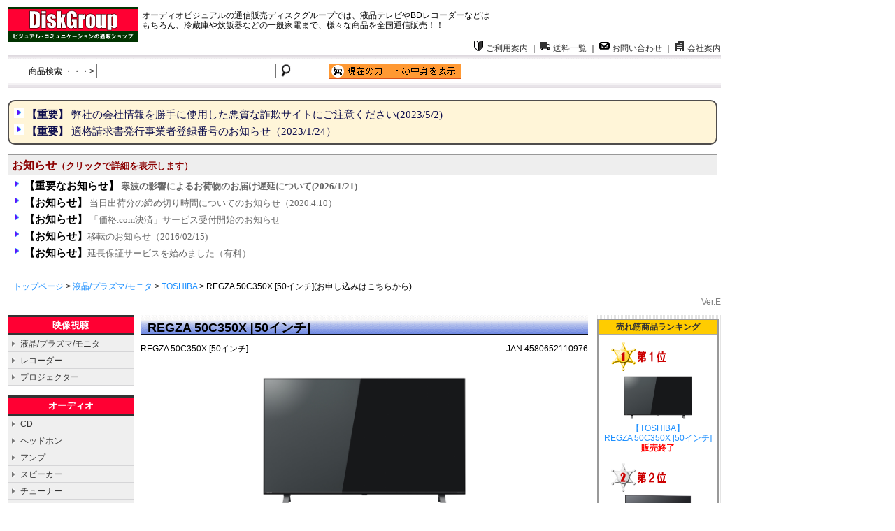

--- FILE ---
content_type: text/html; charset=SJIS
request_url: https://disk-group.com/Goods-explanation/3098898582.php
body_size: 7145
content:
<!DOCTYPE html PUBLIC "-//W3C//DTD XHTML 1.0 Transitional//EN" "http://www.w3.org/TR/xhtml1/DTD/xhtml1-transitional.dtd">
<html xmlns="http://www.w3.org/1999/xhtml" xml:lang="ja" lang="ja">
<!-- テンプレート MultiParentID形式 -->
<head>
<!-- Global site tag (gtag.js) - Google Analytics -->
<script async src="https://www.googletagmanager.com/gtag/js?id=UA-108075836-1"></script>
<script>
  window.dataLayer = window.dataLayer || [];
  function gtag(){dataLayer.push(arguments);}
  gtag('js', new Date());

  gtag('config', 'UA-108075836-1');
</script>
<title>REGZA 50C350X [50インチ]の価格 【TOSHIBA】と詳細ページ、50型 TV【ディスクグループ】</title>
<meta name="robots" content="index,follow">
<meta name="keywords" content="50型 TV,TOSHIBA,REGZA 50C350X [50インチ],ディスクグループ" />
<meta name="description" content="TOSHIBAのREGZA 50C350X [50インチ]の紹介ページ,,ディスクグループ" />
<META name="viewport" content="width=device-width, user-scalable=no, initial-scale=1.0, maximum-scale=1">
<meta http-equiv="Content-Type" content="text/html; charset=Shift_JIS" />
<meta http-equiv="Pragma" content="no-cache">
<meta http-equiv="Cache-Control" content="no-store">
<meta http-equiv="Cache-Control" content="no-cache">
<meta http-equiv="Expires" content="Sun, 10 Jan 1990 12:01:01 GMT">

<meta http-equiv="Content-Style-Type" content="text/css" />
<meta http-equiv="Content-Script-Type" content="text/javascript" />
<link rel="stylesheet" type="text/css" href="../../css/hima_import_nt.css">

<script src="../../css/hima_index.js" type="text/javascript"></script> 
</head>

<body>
<iframe style="height:0px;width:0px;visibility:hidden" src="about:blank">
    this frame prevents back forward cache
</iframe>
<div id="wraper">
		<!--　### ヘッダ start ### -->
<div id="header">
  <a href="https://www.disk-group.com/" border="0">
	<img src="../../hima_images/logo.gif" width="187" height="50" alt="Disk Groupはビジュアル･コミュニケーションの通販ショップです。" class="logo" id= "noborder"/></a>
  <div id="copy">オーディオビジュアルの通信販売ディスクグループでは、液晶テレビやBDレコーダーなどはもちろん、冷蔵庫や炊飯器などの一般家電まで、様々な商品を全国通信販売！！</div>
  <div id="header-button">
    <a href="https://www.disk-group.com/oshiharai.html"><img src="../../hima_images/first.gif" width="15" height="15" alt="ご利用案内" class="icon" />ご利用案内</a> ｜
    <a href="https://www.disk-group.com/send.html"><img src="../../hima_images/car.gif" width="15" height="15" alt="送料一覧" class="icon" />送料一覧</a> ｜
    <a href="https://www.disk-group.com/cgibin/pcformmailer/pcformmailer.cgi?jbefore=3098898582"><img src="../../hima_images/mail.gif" width="15" height="15" alt="お問い合わせ" class="icon" />お問い合わせ</a> ｜
    <a href="https://www.disk-group.com/officeprofile.html"><img src="../../hima_images/building.gif" width="15" height="15" alt="会社案内" class="icon" />会社案内</a>
  </div>
</div>
<!--　### ヘッダ end ### -->

<!--　### 検索 start ### -->
<div id="kensaku">

  <form action="/cgibin/newsearch.php" method="post">
    <div class="left">商品検索 ・・・&gt; <input name="word" size="30" /></div>
    <div class="left"><input type="image" name="submit" src="/hima_images/search.gif" alt="商品検索" title="商品検索" /></div>
  </form>

  <form action="https://www.disk-group.com/cgibin/pcart/cart_pretax.cgi" method="get">
    <input type="image" name="order" src="../../hima_images/kago1.gif" alt="現在のカートの中身を表示" title="現在のカートの中身を表示" id="kago" />
  </form>

</div>
<!--　### 検索 end ### -->

<!--　### お知らせ・臨時休業 start ### -->
 <!--　### 重要なお知らせ（恒久的表示欄 start ### -->
<br>
<div id="important_info_sotowaku_all">

<p style="text-indent:-2em;padding-left:2em;margin:5px;">
<img src="/hima_images/ya2.gif" width="15" height="15" />
<a href="https://www.disk-group.com/infopage/info_20230502.php" target="_blank">
<span class="important_info_oshirase_all"><b>【重要】</b>
弊社の会社情報を勝手に使用した悪質な詐欺サイトにご注意ください(2023/5/2)</span></a></p>

<p style="text-indent:-2em;padding-left:2em;margin:5px;">
<img src="/hima_images/ya2.gif" width="15" height="15" />
<a href="https://www.disk-group.com/infopage/info_20230124.php" target="_blank">
<span class="important_info_oshirase_all"><b>【重要】</b>
適格請求書発行事業者登録番号のお知らせ（2023/1/24）</span></a></p>

</div>
 <!--　### 重要なお知らせ end ### -->


 <!--　### お知らせ start ### -->
<br>
<div id="info_sotowaku_all">
 <div id="info_top_all">お知らせ<span style="font-size:10pt;">（クリックで詳細を表示します）</span></div>

<!--　### ここから個別のお知らせ ### -->

<p style="text-indent:-2em;padding-left:2em;margin:5px;">
<img src="/hima_images/ya2.gif" width="15" height="15" />
<a href="JavaScript:ok('tree4');" class="info_1">
<span class="info_oshirase_all">【重要なお知らせ】</span>
<b>寒波の影響によるお荷物のお届け遅延について(2026/1/21)</b></a></p>
<div class="info_2" id="tree4">
平素よりディスクグループをご利用頂き、誠にありがとうございます。</br>
1月21日（水）から25日（日）頃にかけて、北日本から西日本の日本海側を中心に強い冬型の気圧配置が続く予報となっており、地域によっては大雪となるおそれがあります。<br>
この影響により、交通規制やフェリーの欠航などが発生する見込みです。<br>
そのため、全国的にお荷物のお届けに遅れが生じる可能性がございます。<br>
ご利用のお客様にはご迷惑をお掛けいたしますが、何卒、ご理解賜りますようよろしくお願い申し上げます。</br>
詳細につきましては、下記の佐川急便のページをご覧ください。<br><br>
<div style = "font-size:9pt;"><a href="https://www2.sagawa-exp.co.jp/information/list/" target="_blank">https://www2.sagawa-exp.co.jp/information/list/</a></div><br>
</div>


<p style="text-indent:-2em;padding-left:2em;margin:5px;">
<img src="/hima_images/ya2.gif" width="15" height="15" />
<a href="JavaScript:ok('tree3');" class="info_1">
<span class="info_oshirase_all">【お知らせ】</span>
当日出荷分の締め切り時間についてのお知らせ（2020.4.10）</a></p>
<div class="info_2" id="tree3">
平素はディスクグループをご利用頂き誠に有難うございます。<br>
当日出荷分のご注文締め切り時間は、<b><span style="color:darkred;">14：00（決済完了時）</span></b>とさせていただいております。<br>
決済完了が14：00以降のご注文につきましては、翌営業日以降の出荷となりますので、あらかじめご了承いただきたく何卒よろしくお願い申し上げます。<br>
</div>


<p style="text-indent:-2em;padding-left:2em;margin:5px;">
<img src="/hima_images/ya2.gif" width="15" height="15" />
<a href="JavaScript:ok('tree2');" class="info_1">
<span class="info_oshirase_all">【お知らせ】</span>
「価格.com決済」サービス受付開始のお知らせ</a></p>
<div class="info_2" id="tree2">
平素はディスクグループをご利用頂き誠に有難うございます。<br>
この度、お支払い方法として「価格.com決済」サービスの受付を開始いたしました。クレジットカードによる決済となります。手数料は無料です。<br>
価格.com決済については以下URLをご覧ください。<br>
https://kakaku.com/pay/<br>
</div>

<p style="text-indent:-2em;padding-left:2em;margin:5px;">
<img src="/hima_images/ya2.gif" width="15" height="15" />
<a href="JavaScript:ok('tree1');" class="info_1">
<span class="info_oshirase_all">
【お知らせ】</span>移転のお知らせ（2016/02/15)</a></p>
<div class="info_2" id="tree1">
この度、弊社ディスクグループは移転いたしました。<br />
新住所は、東京都墨田区千歳3-17-19 高井ビル1F です。<br />
新電話番号/FAXは、TEL:03-6240-2318 FAX:03-6240-2319です。<br />
メールアドレスはこれまで通りです。
</div>

<p style="text-indent:-2em;padding-left:2em;margin:5px;">
<img src="/hima_images/ya2.gif" width="15" height="15" />
<a href="JavaScript:ok('tree0');" class="info_1">
<span class="info_oshirase_all">
【お知らせ】</span>延長保証サービスを始めました（有料）</a></p>
<div class="info_2" id="tree0">
メーカー保証が終了した後の一定期間メーカー保証とほぼ同等の内容を継続する延長保証サービス（自然故障のみ）や、自然故障の保証に加え、偶然の落下・破損・水濡れ等の物理的故障にも対応した延長保証サービスをお取り扱いしております。<br>
保証期間は商品の種類により異なります。ご希望、お見積もりの方は、かごを使っていただくか、または、直接メールにてご連絡ください。<br />
詳しくは<a href="/warranty.html">こちら</a>をご覧下さい
 </div>





</div>
  <!--　### お知らせ end ### -->
<br>

<!--　### お知らせ・臨時休業 end ### -->


<!--　### パンくずリスト start ### -->
	<div id="path">
	<a href="../index.html">トップページ</a> &gt;
	<a href = "/products_list/tv/index.php">液晶/プラズマ/モニタ</a> &gt; 
	<a href = "/products_list/tv/item_tv_toshiba.php">TOSHIBA</a> &gt;
	<span style = "backgroup-color:#FFDDFF;"  class="blue_link">REGZA 50C350X [50インチ](お申し込みはこちらから)<span>
	</div>
<!--　### パンくずリスト end ### -->
<DIV align="right" style="color:#808080">Ver.E</div>

<!--　### 本文 start ### -->
<div id="main">

<!--　### 左メニュー start ### -->
<div id="main_left">
  <div class="left_mds1">映像視聴</div>

    <div class="left_a1"><a href="/products_list/tv/index.php">液晶/プラズマ/モニタ</a></div>
    <div class="left_a1"><a href="/products_list/dvd/index.php">レコーダー</a></div>
    <div class="left_a1"><a href="/products_list/projector/index.php">プロジェクター</a></div>
  <br />
  <div class="left_mds1">オーディオ</div>

    <div class="left_a1"><a href="/products_list/cd/index.php">CD</a></div>
    <div class="left_a1"><a href="/products_list/headphone/index.php">ヘッドホン</a></div>
    <div class="left_a1"><a href="/products_list/amp/index.php">アンプ</a></div>
    <div class="left_a1"><a href="/products_list/speaker/index.php">スピーカー</a></div>
    <div class="left_a1"><a href="/products_list/tuner/index.php">チューナー</a></div>
    <div class="left_a1"><a href="/products_list/cable/index.php">ケーブル</a></div>
  <br />
  <div class="left_mds1">ムービー・ポータブル</div>

    <div class="left_a1"><a href="/products_list/portable/index.php">ポータブル機器</a></div>
    <div class="left_a1"><a href="/products_list/movie/index.php">ムービー</a></div>
    <div class="left_a1"><a href="/products_list/camera/index.php">スチルカメラ</a></div>
    <div class="left_a1"><a href="/products_list/caraudio/index.php">カーAV</a></div>
  <br />
  <div class="left_mds1">OA・ゲーム</div>

    <div class="left_a1"><a href="/products_list/pc/index.php">パソコン</a></div>
    <div class="left_a1"><a href="/products_list/game/index.php">ゲーム</a></div>
    <div class="left_a1"><a href="/products_list/digital/index.php">デジタル端末/電子文具</a></div>
    <div class="left_a1"><a href="/products_list/fax/index.php">電話機/ファクシミリ</a></div>
  <br />
  <div class="left_mds1">生活家電</div>

    <div class="left_a1"><a href="/products_list/Light/index.php">電球,LED</a></div>
    <div class="left_a1"><a href="/products_list/massage_chair/index.php">マッサージ機器</a></div>
    <div class="left_a1"><a href="/products_list/cooking/index.php">調理家電</a></div>
    <div class="left_a1"><a href="/products_list/air_conditioner/index.php">エアコン</a></div>
    <div class="left_a1"><a href="/products_list/air_other/index.php">空調機器</a></div>
    <div class="left_a1"><a href="/products_list/washing_machine/index.php">洗濯機</a></div>
    <div class="left_a1"><a href="/products_list/health/index.php">美容健康家電</a></div>
    <div class="left_a1"><a href="/products_list/cleaning_machine/index.php">掃除機</a></div>
    <div class="left_a1"><a href="/products_list/household/index.php">一般家電</a></div>
    <div class="left_a1"><a href="/products_list/refrigerator/index.php">冷蔵庫</a></div>
    <div class="left_a1"><a href="/products_list/general/index.php">雑貨</a></div>
    <div class="left_a1"><a href="/products_list/other/index.php">その他</a></div>
  <br />
  <div class="left_mds1">ドリンク</div>

  <br />


  <div class="line"></div>
  <img src="../../hima_images/sankaku01.gif" width="15" height="15" class="sankaku01" />
	<a href="/officeprofile.html">通信販売法に基づく表示</a><br />
  <div class="line"></div>
  <br />

<STRONG>有限会社ディスクグループ</STRONG><BR>
〒130-0025<BR>東京都墨田区千歳3-17-19<BR>高井ビル1F [<A href="https://www.disk-group.com/DGPlace.html">地図</A>]<BR>
TEL：03-6240-2318<BR>
FAX：03-6240-2319<BR>

  <a href="https://www.disk-group.com/cgibin/pcformmailer/pcformmailer.cgi?jbefore=3098898582"><img src="/images/Toiawase_button.gif" width="112" height="70" alt="お問い合わせはこちらへ" title="お問い合わせはこちらへ" class="toiawase" align="middle" style="margin:5px 0;"/></a>
  <br />
  営業時間：10:00～18:00<br />
  　（日祝休）[<a href="/rinji/">臨時休業日</a>]<br />
  <br />
  <div class="line"></div>
  <img src="../../hima_images/sankaku01.gif" width="15" height="15" />カートが利用できない場合は、お電話または電子メールでお問い合わせください。

</div>
<!--　### 左メニュー end ### -->

<!--　### 中央部 start ### -->
<div id="main_body">

<h1 id="ntE">REGZA 50C350X [50インチ]</h1>
<p>REGZA 50C350X [50インチ]<span style="float:right;">JAN:4580652110976</span></p>

<!--　### 商品枠 start ### -->
<div id="product_waku">

  <div id="product_pct">
    <img src = "/ProductImages/3098898582.jpg" alt ="REGZA 50C350X [50インチ]" height = '225' width = '300' /><br>
	<H3 class="imgclear">REGZA 50C350X [50インチ]</H3>
  </div>

  <!-- ### Yahoo 誘引## -->
  <p align="center">
  <a href= "https://paypaymall.yahoo.co.jp/store/diskgroup/item/3098898582/">
  <!-- a href="https://store.shopping.yahoo.co.jp/diskgroup/3098898582.html" -->
	<img  src="/images/Card_yahoo_button1.jpg" border="0" alt="クレジットカード、モバイルsuicaなどで決済について" class="yahoobutton"></a></P>

 

 <div id="product_gaiyo">
    <ul>
      <li>型番:REGZA 50C350X [50インチ]</li><li>発売時定価:OPEN</li><li>発売日:2020/11/13</li>

    </ul>
  </div>
	<div id = "product_form">
		<form method="post" action="/cgibin/pcart/cart_pretax.cgi">
    <input type="hidden" name="ACTION" value="register" />
      <table border="0" cellpadding="2" cellspacing="1" class="price_table bgc_03">
        <col span="1" align="center" />
        <col span="1" valign="top" />
        <tbody>
          <tr>
            <td class="bgc_02">商品名</td>
            <td id="idProductName" class="bgc_01">REGZA 50C350X [50インチ]</td>
          </tr>
          <tr>
            <td class="bgc_02">税込定価</td>
            <td class="bgc_01">Open Price</td>
          </tr>
      		<!--___MASTER_PRICEUNIT_START___-->
          <tr>
            <td class="bgc_02">税込売価</td>
	    <td class="bgc_01 product_price" id="SaPrice">
      SOLD OUT
      </td> 
          </tr>
          <tr>
            <td class="bgc_02">値引率</td>
            <td class="bgc_01" id="DisRate">===</td>
          </tr>
          <tr>
            <td class="bgc_02">基準送料<br />
						 ［<a href="/send.html">関東近圏の料金</a>］
            </td>
            <td class="bgc_01 send_stand" id="SendStand"></td>
          </tr>
          <tr>
            <td class="bgc_02">在庫数:納期</td>
            <td class="bgc_01" style="font-size:14pt;font-weight:bold;" id="DisplayStockTD">
					    </td>
          </tr>
          <tr>
            <td class="bgc_02">&nbsp;延長保証<br />
             ［<a href="/warranty.html">詳細はこちら</a>］
            </td>

					<td class="bgc_01" id="DEguara">　</td>

          <tr>
            <td class="bgc_02">ご注文</td>
							<td class="bgc_01" id="OrderForm">
            	<img src="../../hima_images/SaleOutB.gif" alt="品切">
						</td>
            </tr>
						<!--___MASTER_PRICEUNIT_END___-->
          </tbody>
        </table>
      </form>
    </div>

</div>
<!--　### 商品枠 end ### -->

<br clear="all" />

<!--　### 詳細情報 start ### -->
<h2>詳細情報</h2>
  

<ul>
  <li>REGZA 50C350X [50インチ]の新製品NEWS</a></li>
  <li>仕様の詳細につきましては<a href="https://www.regza.com/regza/lineup/c350x/index_j.html" target="_blank">REGZA 50C350X [50インチ]のホームページ</a>をご覧ください。</li>
</ul>

<!-- 関連商品 start -->

<div class="kanren_waku">




</div>
<!-- 関連商品 end -->
<br clear="all" />
<br />


<br clear="all" />
<br />

<div id="maker_waku">
<h2>他のメーカーの商品</h2>
  <span class="maker"><a href = "/products_list/tv/item_tv_hisense.php">Hisense</a></span>
  <span class="maker"><a href = "/products_list/tv/item_tv_panasonic.php">PANASONIC</a></span>
  <span class="maker"><a href = "/products_list/tv/item_tv_sharp.php">SHARP</a></span>
  <span class="maker"><a href = "/products_list/tv/item_tv_sony.php">SONY</a></span>
  <span class="maker"><a href = "/products_list/tv/item_tv_toshiba.php">TOSHIBA</a></span>
  <span class="maker"><a href = "/products_list/tv/item_tv_IRISOHYAMA.php">アイリスオーヤマ</a></span>

</div>

<br clear="all" />

  <!--　### ページトップへ start ### -->
  <div class="ue_waku"><a href="#"><img src="../../hima_images/ue.gif" width="89" height="13" alt="ページトップへ" /></a></div>
  <!--　### ページトップへ end ### -->

<br />
<p style="font-size: 12px;	color: #ffffff;	text-align: right;" id = "DisplayDate">2022/01/27 10:08:19 DY_2</p>

</div>
<!--　### 中央部 end ### -->

<!--　### 右部分 start ### -->
<div id="main_right">
  <!-- 全ページ掲載スタート -->
  <!-sere->  <!-- 全ページ掲載商品end -->

  <!--　### 売れ筋商品ランキング start ### -->
  <div class="uresuji_waku">
      <div class="uresuji_top">売れ筋商品ランキング</div>
      <a href="/Goods-explanation/3098898582.php">
        <img src="../../hima_images/uresuji_no1.gif" width="79" height="42" border="0" alt="売れ筋No1" class="uresuji_rank" /><br />
        <img src="/ProductImages/3098898582.jpg" class="uresuji_pct" border="0" /><br />
        【TOSHIBA】<br />
        REGZA 50C350X [50インチ]<br />
        <span class="uresuji_price">
						販売終了	      
      </span>
      </a><br /><br />
      <a href="/Goods-explanation/3268326000.php">
        <img src="../../hima_images/uresuji_no2.gif" width="79" height="42" border="0" alt="売れ筋No2" class="uresuji_rank" /><br />
        <img src="/ProductImages/3268326000.jpg" class="uresuji_pct" border="0" /><br />
        【アイリスオーヤマ】<br />
        LUCA 50XUB30 [50インチ]<br />
        <span class="uresuji_price">
						品切れ	      
				</span>
      </a><br /><br />

      <a href="/Goods-explanation/3745715138.php">
        <img src="../../hima_images/uresuji_no3.gif" width="79" height="42" border="0" alt="売れ筋No3" class="uresuji_rank" /><br />
        <img src="/ProductImages/3745715138.jpg" class="uresuji_pct" border="0" /><br />
        【TOSHIBA】<br />
        REGZA 32S24 [32インチ]<br />
        <span class="uresuji_price">
						販売終了	      
			</span>
      </a><br />

  </div>
  <!--　### 売れ筋商品ランキング end ### -->

  <!--　### バナー start ### -->
  <DIV id=right_banner1>
  <p>
  <a href="/warranty.html"><img src="../../hima_images/warranty.gif" width="176" height="70" alt="延長保障のご案内" /></a>
  </p>

  <p>
  <a href="http://www.smartpit.jp/consumer/howto/index.html"><img src="../../hima_images/sp.gif" width="176" height="162" alt="スマートピットのご案内" /></a>
  </p>
  </div>

  <p>
  <a href="https://kakaku.com/pay" target="_blank"><img src="/hima_images/kcpaybanner.png" width="180" height="90" alt="価格.com決済のご案内" /></a>
  </p>

<DIV id=right_banner2>
  <p>
  <img src="../../hima_images/maru01.gif" width="15" height="15" />インテリア雑貨販売中！<br />
  <a href="https://www.disk-style.com/indexeamus.html"><img src="../../hima_images/eames.gif" width="120" height="57" 
				alt="イームズオフィス：おしゃれなイームズ製品を20％OFFで販売中！" /></a>
  </p>

  <p>
  <a href="https://zenmarket.jp/en/" target="_blank" ><img src="https://zenmarket.jp/img/b120_60.png" border="0" 
				alt="国内製品を世界へ" /></a>
  </p>

  
  <p>
<a href="http://click.linksynergy.com/fs-bin/click?id=771ejXGYwzU&offerid=39250.10000601&type=4&subid=0"><IMG alt="デル株式会社" border="0" src="https://i.dell.com/images/jp/banners/banners_l/Alienware FF_200x200.jpg"></a>
  </p>
  <!--　### バナー end ### -->
<br />
</div>
<!--　### 右部分 end ### -->

</div>
<!--　### 本文 end ### -->

<p></p>

<!--　### フッタ start ### -->
<div id="footer"><a href="https://www.disk-group.com/"><img src="../../hima_images/logo.gif" width="187" height="50" alt="Disk Groupはビジュアル･コミュニケーションの通販ショップです。" class="logo" /></a>

<a href="/products_list/tv/index.php">液晶/プラズマ/モニタ</a> | 
<a href="/products_list/dvd/index.php">レコーダー</a> | 
<a href="/products_list/projector/index.php">プロジェクター</a> | 
<a href="/products_list/cd/index.php">CD</a> | 
<a href="/products_list/headphone/index.php">ヘッドホン</a> | 
<a href="/products_list/amp/index.php">アンプ</a> | 
<a href="/products_list/speaker/index.php">スピーカー</a> | 
<a href="/products_list/tuner/index.php">チューナー</a> | 
<a href="/products_list/cable/index.php">ケーブル</a> | 
<a href="/products_list/portable/index.php">ポータブル機器</a> | 
<a href="/products_list/movie/index.php">ムービー</a> | 
<a href="/products_list/camera/index.php">スチルカメラ</a> | 
<a href="/products_list/caraudio/index.php">カーAV</a> | 
<a href="/products_list/pc/index.php">パソコン</a> | 
<a href="/products_list/game/index.php">ゲーム</a> | 
<a href="/products_list/digital/index.php">デジタル端末/電子文具</a> | 
<a href="/products_list/fax/index.php">電話機/ファクシミリ</a> | 
<a href="/products_list/Light/index.php">電球,LED</a> | 
<a href="/products_list/massage_chair/index.php">マッサージ機器</a> | 
<a href="/products_list/cooking/index.php">調理家電</a> | 
<a href="/products_list/air_conditioner/index.php">エアコン</a> | 
<a href="/products_list/air_other/index.php">空調機器</a> | 
<a href="/products_list/washing_machine/index.php">洗濯機</a> | 
<a href="/products_list/health/index.php">美容健康家電</a> | 
<a href="/products_list/cleaning_machine/index.php">掃除機</a> | 
<a href="/products_list/household/index.php">一般家電</a> | 
<a href="/products_list/refrigerator/index.php">冷蔵庫</a> | 
<a href="/products_list/general/index.php">雑貨</a> | 
<a href="/products_list/other/index.php">その他</a> | 
<a href="/oshiharai.html">購入方法</a> | 
<a href="/officeprofile.html">通信販売法に基づく表示</a></div>
<!--　### フッタ end ### -->

</div>
</body>
</html>


--- FILE ---
content_type: text/css
request_url: https://disk-group.com/css/hima_import_nt.css
body_size: 42
content:
@import url( hima_common_nt.css );
@import url( hima_index.css );
@import url( hima_products.css );
@import url( hima_info.css );



--- FILE ---
content_type: text/css
request_url: https://disk-group.com/css/hima_common_nt.css
body_size: 2152
content:
@charset "shift_jis";
/* CSS Document */

/* ==============================================
　　　全ページで使うスタイル
============================================== */

/*----------------------------------
　　　初期化
---------------------------------- */
{
  padding: 0px;
  margin: 0px;
}

img {
  border: medium none;
}

/*----------------------------------
　　　フォント
---------------------------------- */
body{
  margin-top:3px;
  text-align: center;
  font-size: 9pt;
  font-family: "メイリオ", Osaka,sans-serif;
  line-height:1.2;
}

button, input, select, textarea {
 font-family : inherit;
}

h1{
  font-size:14pt;
/*  color:#800000;*/
  padding:8px 0 0 6px;
  height:35px;
  background-image : url(../hima_images/h1_back_nt.gif);
  margin-top:0;
}

h1#nt1{
  font-size:14pt;
  padding:8px 0 0 10px;
  height:35px;
  background-image : url(../hima_images/h1_back_nt1.gif);
  margin-top:0;


}
h1#nt2{
  font-size:13.5pt;
  padding:8px 0 0 10px;
  height:100% !important;
  background-image : url(../hima_images/h1_back_nt2.gif);
  margin-top:0;
  background-position:bottom;
  background-repeat: repeat-x;


}

h1#ntE{
  font-size:13.5pt;
  padding:8px 0 0 10px;
  height:100% !important;
  background-image : url(../hima_images/h1_back_nt_E.gif);
  margin-top:0;
  background-position:bottom;
  background-repeat: repeat-x;

}

h1#ntF{
  font-size:13.5pt;
  padding:8px 0 0 10px;
  height:100% !important;
  background-image : url(../hima_images/h1_back_nt_F.png);
  margin-top:0;
  background-position:bottom;
  background-repeat: repeat-x;

}

h1#ntG{
  font-size:13.5pt;
  padding:8px 0 0 10px;
  height:100% !important;
  background-image : url(../hima_images/h1_back_nt_G.png);
  margin-top:0;
  background-position:bottom;
  background-repeat: repeat-x;

}

h1#ntH{
  font-size:13.5pt;
  padding:8px 0 0 10px;
  height:100% !important;
  background-image : url(../hima_images/h1_back_nt_H.png);
  margin-top:0;
  background-position:bottom;
  background-repeat: repeat-x;

}


h2{
  font-size:12pt;
  margin:20px 0 10px 0;
  padding:5px 0 3px 7px;
/*
  height:30px;
  background-image : url(../hima_images/h2_back.gif);

  border-left:5px solid #ff0033;
*/
  border-left:8px solid #666666;
  border-bottom:1px dotted #aaaaaa;
}

h2.midashi{
  font-size:10pt;
  margin:20px 0 10px 0;
  padding:5px 0 3px 7px;
/*
  height:30px;
  background-image : url(../hima_images/h2_back.gif);

  border-left:5px solid #ff0033;
*/
  border-left:8px solid #ff0000;
  border-bottom:1px dotted #aaaaaa;
}

td.ListMidashi{
  font-weight:bold;
  font-size:10pt;
  color:#f5f5f5;
  background-color:#2f4f4f;
  border-color:#000000;
  border-left:8px solid #ff0000;
  border-bottom:1px dotted #ff1493;
}


h3{
  font-size:11pt;
  font-weight:bold;
  margin:0 0 5px 0;
  padding:0 0 2px 2px;
  border-bottom:1px solid #999999;
}

h4{
  font-size:11pt;
  font-weight:bold;
  border-bottom: 1px solid #cccccc;
  margin:0 0 5px 0;
  padding:0 0 2px 2px;
}

H5,H6 {
  font-style: normal;
  font-weight: normal;
  font-size: 1.0em;
}

a:link,a:visited{
  color:#1E90FF;
  text-decoration : none;

}

a:hover{
  color:#ff0033;
  text-decoration : underline;
}

/*-------------------------------
　　　全体の幅
---------------------------------- */
#wraper{
  width: 1020px;
  clear:both;
  text-align:left;
  background-color:#ffffff;
  padding:3px;
}

/*----------------------------------
　　　ヘッダ
---------------------------------- */
#header{
  margin:0 0 3px 0;
  float:left;
  clear:both;
}

.logo{
  margin-right:5px;
  float:left;
  cursor:hand;
}

#copy{
  padding-top:5px;
  width:500px;
  float:left;
}

#header-button{
  margin-top:15px;
  width:500px;
  text-align:right;
  float:right;
}

.icon{
  margin-right:3px;
  cursor:hand;
}

div#header a:link{
  color:#333333;
}

div#header a:hover{
  color:#ff0033;
}

/*----------------------------------
　　　商品検索・カゴの中
---------------------------------- */
#kensaku{
  height:35px;
  text-align:left;
  background-image : url(../hima_images/kensaku_back.gif);
  margin:0 0 3px 0;
  padding:12px 0 0 30px;
  clear:both;
}

#kago{
  margin-left:50px;
}

/*----------------------------------
　　　パンくずリスト
---------------------------------- */
#path{
  margin:8px;
  text-align:left;
  font-size:9pt;
}

/*----------------------------------
　　　本体の左・中央・右
---------------------------------- */
#main{
  margin-top:5px;
  clear:both;
}

#main_left{
  width:180px;
/*
  text-align:left;
*/
  float:left;
}

#main_body{
  width: 640px;/*600 →630*/
  margin:0 10px 0 10px;
  text-align:left;
  float:left;
}

#main_right{
  width:180px;
  text-align:center;
  background-image : url(../hima_images/right_back.gif);
  float:right;
}

/*----------------------------------
　　　左・メニュー
---------------------------------- */
.left_mds1{
/*
  color : #333333;
  border-top:2px solid #333333;
*/
  border-top:3px solid #333333;
  border-bottom:3px solid #333333;

  color : #ffffff;
  background-color:#ff0033;
  font-size:10pt;
  padding:4px 0 2px 0;
  font-weight:bold;
  text-align:center;
  padding:4px 0 4px 0;
}

.left_a1{
  line-height:24px;
  padding-left:18px;
  background-image : url(../hima_images/leftmenu_back.gif);
}

div.left_a1 a:link,a:visited {
  color:#333333;
  text-decoration:none;
}

.left_a1 a:hover{
/*
  color:#0033cc;
  background-color:#dddddd;
  width:100%;
*/
  border-bottom:1px solid #666666;
}

/*----------------------------------
　　　左・会社情報
---------------------------------- */
.comp{
  clear:both;
}

.comp_l{
  width:32px;
  text-align:center;
  float:left;
}

.comp_r{
  font-size:90%;
  width:145;
  text-align:left;
  float:right;
}


/*----------------------------------
　　中央部の大きなバナー中央寄せ
---------------------------------- */
.banner1{
  text-align : center;
  background-image : url(../hima_images/banner1_back.gif);
  padding:8px;
}

/*----------------------------------
　　　右のバナー
---------------------------------- */
#right_banner1{
  float:left;
}

#right_banner2{
  float:left;

}

/*----------------------------------
　　　フッタ
---------------------------------- */
#footer {
  padding-top:5px;
  text-align:left;
  line-height:110%;
  border-top:1px solid #999999;
  clear:both;
} 


/*----------------------------------
　　　表の背景色、フォント
---------------------------------- */
.bgc_01{
  background-color:#ffffff;
}
.bgc_02{
  background-color:#cccccc;
}
.bgc_03{
  background-color:#999999;
}


/*----------------------------------
　　　水平線
---------------------------------- */
.hr1{
  border-top:1px dotted #999999;
}

.hr2{
  border-top:1px dotted #ffffff;
}

.line{
  width:100%;
  margin:5px 0 5px 0;
  border-top:1px dotted #999999;
}

/*----------------------------------
　　　灰色△
---------------------------------- */
.sankaku01{
  align:middle;
  margin:0px 0px 0 0;
}

/*----------------------------------
　　　上に戻る
---------------------------------- */
.ue_waku{
  text-align:right;
  margin:10px 0 10px 0;
  clear:both;
}

/*----------------------------------
　　　カーソルが手
---------------------------------- */
.hand{
  cursor:hand;
}

/*----------------------------------
　　　左寄せ、右寄せ
---------------------------------- */
.left{
  float:left;
}

.right{
  float:right;
}

.t-right{
  text-align:right;
}

/*----------------------------------
　　　箇条書きの行間
---------------------------------- */
li{
  line-height : 130%;
  list-style-position : outside;
  list-style-image : url(../hima_images/marubotang.gif);
  margin-left:-20px;
}


/*-------------------------------------------
 エアコン工事概算フォームへのリンク
---------------------------------------------*/
.airsimlink{/*古いテンプレート用*/
	font-size: 16pt !important;
	color: #0f2dd1;
    	text-decoration: underline;
    	font-weight: bold;
	background-image: url(../images/airconformback.png);
	line-height:2em;
	margin:10px;
	-webkit-text-stroke: #221fdf 0.3px;
	border: solid 2px;
}

.airsimlink2 {/*新テンプレート用*/
  font-size: 16pt !important;
  color: #07197d;
  font-weight: normal;
  background-color:#f0f8ff;
  line-height: 2em;
  margin: 8px;
  border: solid 1px;
  border-radius: 5px;
  display: inline-block;
  width:70%;
}

/*-------------------------------------------
　設置工事へのリンク 2025.5.15追加
---------------------------------------------*/
.setupbanner1{
	width :443px;
	height:auto;
}

.setupbanner2{
	width :430px;
	height:auto;
}



--- FILE ---
content_type: text/css
request_url: https://disk-group.com/css/hima_index.css
body_size: 1684
content:
@charset "shift_jis";
/* CSS Document */

/* ==============================================
　　　トップページで主に使うスタイル
============================================== */

/*--------------------------------------------------
　お知らせ
-------------------------------------------------- */
#info_sotowaku{
  border:1px solid #999999;
  padding:0px 0px 4px 0px;
}

#info_top{
  color:#333333;
  font-weight:bold;
  background-color:#eeeeee;
  text-align:left;
  padding:5px 0 5px 5px;
  margin-bottom:5px;
}

/*全ページに表示するお知らせ*/
#info_sotowaku_all{
/*  width: 1000px;*/
  margin:0 5px 0 0px;
  text-align:left;
  border:1px solid #999999;
  padding:0px 0px 4px 0px;
  font-family: "メイリオ";
  font-size: 10pt;

}

#info_top_all{
  color:darkred;
  font-weight:bold;
  background-color:#eeeeee;
  text-align:left;/*left→center*/
  padding:5px 0 5px 5px;
  margin-bottom:5px ;
  font-size:12pt;

}
.info_oshirase_important{
  font-weight:bold;
  font-size:11pt;
  color:#dc143c;
}

.info_oshirase_all{
  font-weight:bold;
  font-size:11pt;
  color:black;
}

/*全ページに表示する重要お知らせ（固定情報）*/
#important_info_sotowaku_all{
/* width: 1000px;*/
  background-color:#fff5d8;
  margin:0 5px 0 0px;
  text-align:left;
  border:1.5px solid #4f4c4c;
  padding:4px 2px 4px 2px;
  font-family: "メイリオ";
  font-size: 10pt;
  border-radius: 10px;

}
#important_info_top_all{
  color:darkblue;
  font-weight:bold;
  background-color:#ffc0cb;
  text-align:left;/*left→center*/
  padding:5px 0 5px 5px;
  margin-bottom:5px ;
  font-size:12pt;

}
.important_info_oshirase_all{
/*  font-weight:bold;*/
  font-size:11pt;
  color:#0d0d4d;
}



#holidayinfo{
  margin:0 5px 0 0px;
  text-align:left;
/*  border:1px solid #999999;*/
  padding:3px 10px 3px 5px;
  background-color:#FAF8C7;
  border:2px double #191970;
  font-family: "メイリオ";

}

.holidaytitle{
  font-size: 12pt;
  font-weight: bold;
  border-bottom:2px solid #696969;
}

div#info_sotowaku_all a:link{
  color:#666666;
}

.info_1{
/*
  border-bottom:#999999 dashed 1px;
*/
  margin:2px 0 2px 0;
  text-decoration:none;
  height:16px;
}

.info_2{
  padding:10px 10px 10px 20px;
  display:none;
  font-size:10pt;
  line-height:1.25;
}

.info_oshirase{
  font-weight:bold;
  font-size:12pt;
}

div#info_sotowaku a:link{
  color:#666666;
}
/*全ページに表示するお知らせ終わり*/


/*--------------------------------------------------
　注文状況表示
-------------------------------------------------- */
#carousel_all{
  background-color:#ffd700;
  
}

#carousel_top{
  height:20px;
  line-height :20px;
  color:#333333;
  font-weight:bold;
  text-align:left;
  padding:5px;
  background-color:#ffd700;
}

#carouselWrap{
	margin:0px auto;
	height:355px;
	position:relative;
	background-color:#fffacd;
}
/*
#carouselPrev{
	width:180px;
	line-height :20px;
	text-align:center;
	position:absolute;
	top:-17px;
        margin-left:-1px;
	cursor:pointer;
	background:#d3d3d3;
}

#carouselNext{
	width:180px;
	line-height :20px;
	text-align:center;
	position:absolute;
	bottom:-19px;
        margin-left:-1px;
	cursor:pointer;
	background:#d3d3d3;
}
*/

#carousel{
	width:100%;
	height:355px;
	overflow:hidden;
}

#carouselInner ul.column{
	margin:0px;
	padding: 3px 0px;
	width:100%;
	height:64px;
	list-style-type:none;
	font-size:9pt;
	border-top:1px solid lightgray;

}

#carouselInner ul.column li{
	width:170px;
	line-height:98%;
	margin-right:2px;
	margin-left:1px;/*8*/
	padding:4px;/*2px 0px 1px;*/
	list-style-type:none;

}

/*--------------------------------------------------
　一押し商品
-------------------------------------------------- */
.ichioshi{
  width:305px;/*284 310*/
  height:125px;
  padding:3px;
  margin:3px;
  border:1px dotted #BBBBBB;
  float:left;
  font-family:Meiryo UI;
}

.ichioshi_img{
  margin:3px 3px 12px;
  float:left;
  max-height:60px;
  max-width:100px;
  width:auto;
  height:auto;
}

.ichioshi_setumei{
  line-height:10.5pt;
  color: #333333;
}

.ichioshi_setumei2{
  color: #333333;
}

.ichioshi_tsuzuki{
  text-align: right;
}


/*--------------------------------------------------
　商品検索（新バージョン）
-------------------------------------------------- */
#newkensakubody{
 text-align:left;
}

#newkensaku{
  width:237px;
  height:255px;
  padding:2px 3px;
  margin:2px;
  border:1px dotted #cccccc;
  float:left;
}

.newkensaku_img{
  max-width:158px;
  max-height:118px;
  width :auto;
  height:auto;
  margin:2px 5px;
}


.kensaku_tbl{
  width:237px;
  border:0px;
  border-collapse:collapse;
  font-size:10pt;
/*  font-weight:bold;*/
}

.kensaku_tbl tr td{
  padding:3px;
}

/*
h3_k{
  font-size:11pt;
  font-weight:bold;
  margin:0 0 5px 0;
  padding:0 0 2px 2px;
  border-bottom:1px solid #999999;
}*/

/*--------------------------------------------------
　延長保証のページ
-------------------------------------------------- */
/*
#alphavalue_shosai{
  display:none;
}

#twg_shosai{
  display:none;
}
*/
#alphavalue_info_sp{
 display: none;

}

#alpha-sp{
 display: none;

}

/*----------------------
ご利用方法のページ
------------------------*/
#anshintorihikihyo{
  width:392px;
  height:118px;
}
#kcomkessailogo{
  margin-left:10px;
}

#combinilogo{
  width:484px;
  height:45px;
}

#creditlogo{
  width:254px;
  height:57px;
}

#netbanklogo{
  width:344px;
  height:36px;
}
#payeagylogo{
  width:56px;
  height:45px;
}

/*休業案内*/
#rinjiannai{
	font-family: "メイリオ", "Osaka",sans-serif;
}



--- FILE ---
content_type: text/css
request_url: https://disk-group.com/css/hima_products.css
body_size: 1628
content:
@charset "shift_jis";
/* CSS Document */

/* ==============================================
　　　商品のページで主に使うスタイル
============================================== */

/*----------------------------------
　　　商品写真、概要
---------------------------------- */
#product_waku{
  margin-bottom:10px;
  width:100%;
  float:left;
  clear:both;
}

#product_pct{
/*  width:500px; */
  width:100%;
  text-align:center;
  float:center;
}

/*2015.12追加*/
#product_pct img{
  max-width:300px;
  height:auto;
/*  min-width:250px;
  min-height:auto;*/
}

#product_gaiyo{
  width:285px;
  text-align:left;
  float:left;
}

#product_form{
  width:350px; /*290→350*/
  text-align:left;
  float:right;
}

.imgclear{
  line-height:1.5em;
  margin-top:5px;
}

.price_table{
  table-layout: fixed;/*追加 2014.5.15*/

  width:340px;
  float:right;
}
/*追加 2014.5.15*/

.price_table .bgc_02{
  font-family: "メイリオ", Osaka,sans-serif;
  width: 110px;

}

.price_table .bgc_01{
  font-family: "メイリオ", Osaka,sans-serif;

}


.bgc_01_2{
  background-color: #ffffff;
  width:250px;
}

.product_price{
  font-weight:bold;
  font-size:14pt;
  color:#ff0000;
}

.send_stand{
  font-weight:bold;
  font-size:10pt;
  color:#ff0000;
}

.kago3{
  margin:2px 0 0 0;
}
/*追加20141022*/
#DEguara_sel{
 font-family : inherit;
 width:100%;
/* height:100%;*/
 white-space: normal;
}

#BSaStock{
 font-family : inherit;

}

/*----------------------------------
　　　関連商品
---------------------------------- */
.kanren_waku{
  text-align:center;
  margin-bottom:10px;
  clear:both;
}

.kanren{
  width:100px;
  height:120px;
  border:1px solid #999999;
  margin:2px;
  padding:3px;
  text-align:center;
  float:left;
  cursor:hand;
}

.kanren_img{
  margin:2px 0 10px 0;
}

.kanren_price{
  font-weight:bold;
  color:#ff0000;
}

/*----------------------------------
　　　他のメーカー
---------------------------------- */
#maker_waku{
  float:left;
  clear:both;
}

.maker{
  width:128px;
  margin:2px 2px 2px 2px;
  padding:4px;
  float:left;
  background-color:#eeeeee;
  border:1px solid #aaaaaa;
  border-left:4px solid #777777;
}

/*----------------------------------
　　　売れ筋商品ランキング
---------------------------------- */
.uresuji_waku{
  width:170px;
  background-color:#ffffff;
  text-align:center;
  margin:5px 0 10px 3px;
  padding-bottom:10px;
  border:2px solid #999999;
/*  clear:both;*/
  float:left;
}

.uresuji_top{
  color:#333333;
  background-color:#ffcc00;
  font-weight:bold;
  margin-bottom:10px;
  border-bottom:#aaaaaa 1px solid;
  padding:3px;
  text-align:center;
}

.uresuji_price{
  font-weight:bold;
  color:#ff0000;
}

.uresuji_rank{
  margin-left:-55px;
}
.uresuji_pct{
  max-width:100px !important;
  max-height:75px !important;
  width:auto;
  height:auto;
}
/*----------------------------------
　　　一覧（写真なし）
---------------------------------- */
.kazu{
  margin:3px 0 0 0px;
  float:left;
}

.kago2{
  margin:2px 0 0 10px;
  float:left;
}

/*----------------------------------
　　　おすすめ一覧（写真あり）
---------------------------------- */
.osusume_waku{
  margin-bottom:10px;
  width:100%;
  float:left;
  clear:both;
}

.osusume_pct img{
  max-width:90px;
  max-height:90px;
  width:auto;
  height:auto;
}
.osusume_pct{
  width:100px;
  text-align:center;
  float:left;
  margin-right:10px;
}


.osusume_gaiyo{
  width:465px;
  float:left;
}

.osusume_setumei{
  margin-top:10px;
  margin-left:20px;
  color:#333333;
  font-size:9pt;
}

.osusume_setumei li{
  margin-right:-5px !important;
}


.RJAN{
  text-align:right;	
}



/*----------------------------------
　　同梱発送
---------------------------------- */
#doukon_wraper{
  width: 580px;
  clear:both;
  text-align:left;
  background-color:#ffffff;
  padding:3px;
}

#doukon_main_body{
	width: 580px;
	  margin:0 2px 0 2px;
  	text-align:left;
  	float:left;
}

.doukon1{
	width:130px;
	height:100px;

}

.doukon2{
	width:339px;
	height:114px;
}

.exled{
	width:560px;
}

.exled_td1{
	width:160px;
	
}

.exled_td2{
	width:400px;
	
}

.doukonex1{
	width:126px;
	height:117px;
}
.doukonex2{
	width:135px;
	height:108px;
}


/*------------------------------
　　第3の商品画像フォーマット
-------------------------------*/

#main_body_2{
  width: 820px;
  margin:0 10px 0 10px;
  text-align:left;
  float:left;

}

main_right2{
  width:100%;
  text-align:center;
  float:right;

}

.uresuji_waku2{
  width:630px;
 height:182px;
  background-color:#ffffff;
  text-align:center;
  margin:5px 0 10px 3px;
  padding-bottom:10px;
  border:2px solid #999999;
/*  clear:both;*/
 float:left;
}

.uresuji_top2{
  color:#333333;
  background-color:#ffcc00;
  font-weight:bold;
  margin-bottom:10px;
  border-bottom:#aaaaaa 1px solid;
  padding:3px;
  text-align:center;
}

.uresuji_product{
  width:200px;
  float:left;


}

#right_banner1pc{
  text-align:center;

}

#right_banner1smart{
  display:none;

}

#shuchouhitable_sp{
   display:none;
}

/*----------------------------------
　　その他 商品ページフォーマット
---------------------------------- */
#main_body_housingac{
  width: 450px;
  margin:0 10px 0 10px;
  text-align:left;
  float:left;

}

#main_right_housingac{
  width:370px;
  text-align:left;
  float:right;
}

#product_waku_hac{
  margin-bottom:10px;
  width:100%;
  float:left;
  clear:both;
}


#product_pct_hac{
  width:100%;
  text-align:center;
  float:center;
}

#product_pct_hac img{
  max-width:480px;
  height:auto;
}



#product_gaiyo_hac{
  width:300px;
  text-align:left;
  float:left;
}

#product_form_hac{
  width:300px; /*290→350*/
  text-align:left;
  float:right;
}



.price_table_hac{
  table-layout: fixed;/*追加 2014.5.15*/

  width:340px;
  float:right;
}

#puroduct_shosai_hac{
  padding-top:5px;
  text-align:left;
  line-height:110%;
  border-top:1px solid #999999;
}



--- FILE ---
content_type: text/css
request_url: https://disk-group.com/css/hima_info.css
body_size: 815
content:
@charset "shift_jis";
/* CSS Document */



/*----------------------------------------
ご利用案内
------------------------------------------*/
#goriyouinfo{
  margin: 0px 0px;
  width: 600px; 
/*  height: auto;"*/
  padding:2px;
}

#goriyoushiharai{
width:595px;
line-height:1.5em;
}

.gs{
height:50px;
}


.goriyouinfo1{
width: 60px;
vertical-align: top;

}

.goriyouinfo2{
width: 520px;
vertical-align: top;

}

.credittable{
 width:400px;
}

#credittable_sp{
display:none;
}


#gaiyo_sp{

display:none;

}

/*問い合わせフォーム*/
#toiawase_body{
 font-size:12pt;
}

#toitextarea{
	width:500px;
	height:auto;
}

.toiawasenaiyo{
	width:500px;
}

#map_sp{
display:none;
}

.infolink{
	padding: 1px 10px;
	color: #04664f !important;
	font-size:11pt;
	line-height:2;
}

/*----------------------------------------
送料一覧ページ
------------------------------------------*/
#souryouhyou-sp{
display:none;
}


--- FILE ---
content_type: application/javascript
request_url: https://disk-group.com/css/hima_index.js
body_size: 114
content:

document.write("<script src='https://www.disk-group.com/jquery-1.9.1.min.js' type='text/javascript'></script>");
document.write("<script src='../../css/hima_common.js' type='text/javascript' ></script>");



--- FILE ---
content_type: application/javascript
request_url: https://disk-group.com/css/hima_common.js
body_size: 1192
content:
/*
function ok(id){
  if(document.all(id).style.display == "none"){
    document.all(id).style.display="block";
  } else {
    document.all(id).style.display="none";
  }
}
*/
function ok(id){
  var element = document.getElementById(id);

  if(element.style.display == "block"){
    element.style.display="none";
  } else {
    element.style.display="block";
  }
}

function enchoalpha(){

	document.getElementById("alphavalue_shosai").style.display="block";
	document.getElementById("twg_shosai").style.display="none";

}

function enchotwg(){

	document.getElementById("alphavalue_shosai").style.display="none";
	document.getElementById("twg_shosai").style.display="block";

}


$(function() {
var el;
var userAgent = window.navigator.userAgent.toLowerCase();

if (userAgent.indexOf('msie') != -1) {
$("select")
  .each(function() {
    el = $(this);
    el.data("origWidth", el.outerWidth()) // IE 8
  })
  .mousedown(function(){
    $(this).css("width", "auto");
  })
  .bind("blur change", function(){
    el = $(this);
    el.css("width", el.data("origWidth"));
  });

}


if($.trim($("#DisplayStockTD").text()) == "品切れ"){

	$("#DEguara_sel").prop("disabled", true);
	$("#BSaStock").prop("disabled", true);
	$("#imgSubmit").prop("disabled", true);
	$("#ImgSubmit").prop("disabled", true);

	$("#imgSubmit").attr('src', "../../hima_images/kago3_na.png");
	$("#ImgSubmit").attr('src', "../../hima_images/kago3_na.png");

	$("#SaPrice").text("SOLD OUT");

}

if($.trim($("#DisplayStockTD").text()) == "接続不可"){

	$("#DEguara_sel").prop("disabled", true);
	$("#BSaStock").prop("disabled", true);
	$("#imgSubmit").prop("disabled", true);
	$("#ImgSubmit").prop("disabled", true);


	$("#SaPrice").text("");
	

}

var ua = navigator.userAgent;

if (ua.indexOf('iPhone') > 0 || ua.indexOf('Android') > 0 && ua.indexOf('Mobile') > 0){

    var $airconimgframe = $("iframe[src='/eakon_hyoujyun_tuika_kouji2.jpg']");
    $airconimgframe.attr('src', "/eakon_hyoujyun_tuika_kouji_mobile.jpg");
    $airconimgframe.attr('height', '1500px');

    var $framel4 = $("iframe[src='/Yahoo_Large4.jpg']");
    $framel4.attr('scrolling', 'yes');

    var $framel5 = $("iframe[src='/Yahoo_Large5.jpg']");
    $framel5.attr('scrolling', 'yes');

    var $airconimgframe = $("img[src='https://www.disk-group.com/images/728_90_red_5.png']");
    $airconimgframe.attr('src', "https://www.disk-group.com/images/180_70_red5_190905_2.jpg");
    $airconimgframe.attr('style', 'display: block;margin-left: auto;margin-right: auto;');
    $airconimgframe.attr('width', '240px');
    $airconimgframe.attr('height', 'auto');


}


    var $frame = $("iframe[src='/Yahoo_Large5.jpg']");
    $frame.attr('height', '650px');


    var $kcompaylink = $("a[href='https://kakaku.com/help/safepay/safepayment.html']");
    $kcompaylink.attr('href', "");

    var $kcompayimage = $("img[src='/hima_images/kcompaybanner2.gif']");
    $kcompayimage.attr('src', "");
    $kcompayimage.attr('alt', " ");
    $kcompayimage.attr('height', '1px');
    $kcompayimage.attr('width', '1px');

    //paypaymall の商品URLをYahoo ショッピングの商品URLアドレスにする）
    var payurlstring = $('a[href*="paypaymall"]') .attr('href');
    payurlstring = payurlstring.slice(0,-1); //URLの最後のスラッシュを削除

    var payurlstring2 = payurlstring.replace("https:\/\/paypaymall.yahoo.co.jp\/store\/diskgroup\/item\/", "https:\/\/store.shopping.yahoo.co.jp\/diskgroup\/");

    payurlstring2 = payurlstring2 + ".html";

    $('a[href*="paypaymall"]').attr("href", payurlstring2);


});



